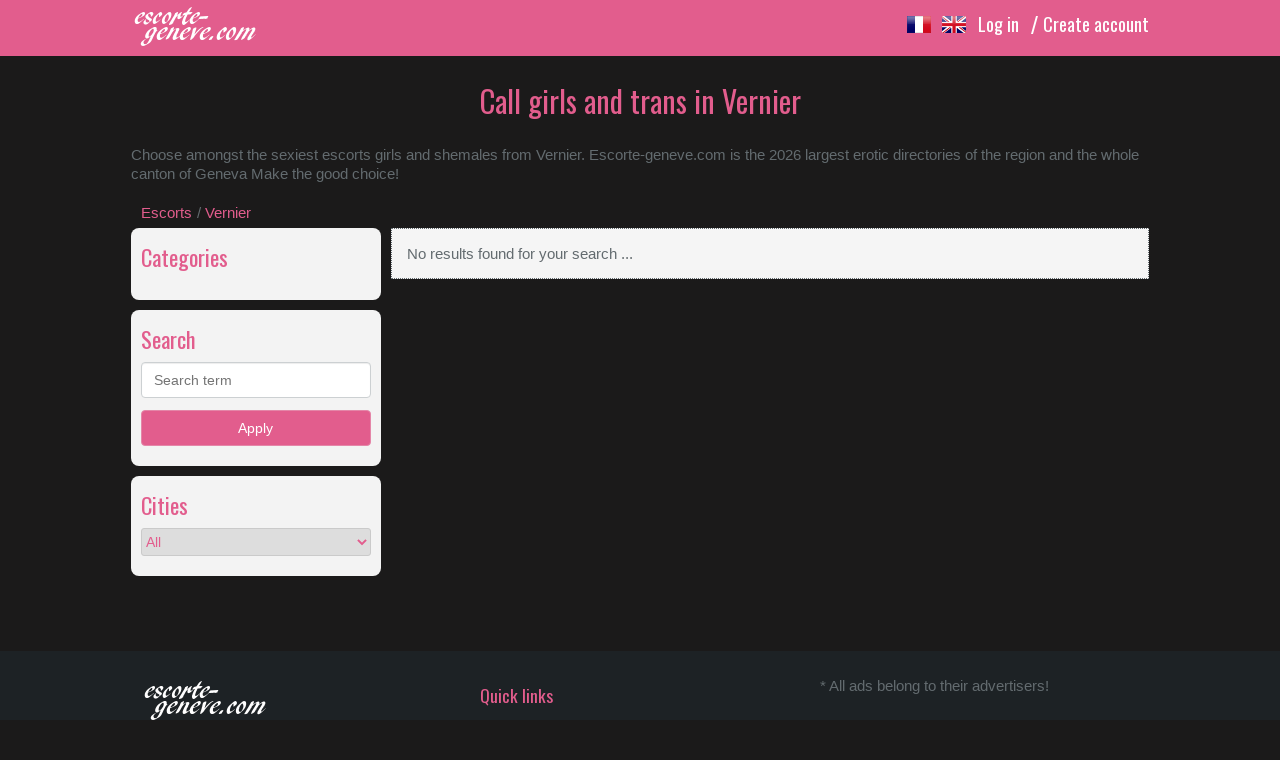

--- FILE ---
content_type: text/html; charset=UTF-8
request_url: https://escorte-geneve.com/en/vernier
body_size: 1341
content:
<!doctype html><html lang="en"> <head> <meta charset="utf-8"> <meta http-equiv="X-UA-Compatible" content="IE=edge"> <meta name="viewport" content="width=device-width, initial-scale=1"> <link rel='canonical' href='https://escorte-geneve.com/en/vernier'><link rel="amphtml" href="https://escorte-geneve.com/en/amp/vernier" /><link rel="alternate" hreflang="fr-ch" href="https://escorte-geneve.com/fr/vernier" /> <title>All Vernier Escorts - Escorte-geneve.com</title> <meta name="description" content="Find sexiest Vernier Escort and trans, independent escorts, domination, and escort agencies in Vernier Switzerland." /> <link rel="icon" type="image/png" sizes="32x32" href="https://escorte-geneve.com/img/escorte_geneve/favicon-32x32.png"> <link rel="icon" type="image/png" sizes="96x96" href="https://escorte-geneve.com/img/escorte_geneve/favicon-96x96.png"> <link rel="icon" type="image/png" sizes="16x16" href="https://escorte-geneve.com/img/escorte_geneve/favicon-16x16.png"> <link href="https://escorte-geneve.com/css/escorte_geneve/front.css?i=2" type="text/css" rel="stylesheet"> <link href="https://fonts.googleapis.com/css?family=Oswald|Roboto" rel="stylesheet"> <script async src="https://www.googletagmanager.com/gtag/js?id=UA-123362978-1"></script> <script> window.dataLayer = window.dataLayer || []; function gtag(){dataLayer.push(arguments);} gtag('js', new Date()); gtag('config', 'UA-123362978-1'); </script> </head> <body> <header> <div class='wrapper' > <div class='logo_div'> <div class='logo_div2'> <a href="https://escorte-geneve.com/en" title="escorte-geneve.com"><img src="https://escorte-geneve.com/img/escorte_geneve/logo_front.png" alt="escorte-geneve.com"/></a> </div> <div class='logo_div3'> <div style='float:left;padding:10px;'> <a href='https://escorte-geneve.com/fr/vernier' style='font-size:18px;padding:0 2px'><img src='https://escorte-geneve.com/img/flag/fr.png' style='width:24px;height:17px;' alt='French' title='French'/></a> <a href='https://escorte-geneve.com/en/vernier' style='font-size:18px;padding:0 2px'><img src='https://escorte-geneve.com/img/flag/en.png' style='width:24px;height:17px;' alt='English' title='English'/></a> </div> <a href="https://escorte-geneve.com/login" class='btn_login_area'><div class='btn_login' ></div><div class='txt_btn_login'>Log in</div></a> <div id='link_sep'>/</div><a href="https://escorte-geneve.com/register" class='btn_register_area'><div class='btn_register'></div><div class='txt_btn_register'>Create account</div></a> </div> </div> </div> </header> <div class='wrapper'> <h1 class='index'>Call girls and trans in Vernier</h1><div class='h_subtitle'>Choose amongst the sexiest escorts girls and shemales from Vernier. Escorte-geneve.com is the 2026 largest erotic directories of the region and the whole canton of Geneva Make the good choice!</div> <ol vocab="http://schema.org/" typeof="BreadcrumbList" class='breadcrumb'> <li property="itemListElement" typeof="ListItem" > <a property="item" typeof="WebPage" href="https://escorte-geneve.com/en"><span property="name">Escorts</span></a> <meta property="position" content="1"/> </li> <li property="itemListElement" typeof="ListItem" > / <a property="item" typeof="WebPage" href="vernier"><span property="name">Vernier</span></a> <meta property="position" content="2"/> </li> </ol> <form class="form-horizontal" method="POST" action="https://escorte-geneve.com/en/vernier"><input type="hidden" name="_token" value="zUSVlrhyW36sZrXhK4g0uiSZqatU0LMgY3M2HfV6"><div class='layout-25'> <div class='filter'> <h2>Categories</h2> </div> <div class='filter search_left'> <h2>Search</h2> <input style='width:100%;box-sizing: border-box;display:inline;' id="terms" placeholder='Search term' value="" type="text" class="form-control" name="terms"/> <input type="submit" style='width:100%;margin-top:12px' class='btn btn-primary' value="Apply"> </div> <div class='filter'> <h2>Cities</h2> <select id="cities" name="cities" class=" ghost" onchange="location = this.value;"> > <option value="https://escorte-geneve.com/en/" >All</option> <option value="https://escorte-geneve.com/en/geneva" >Geneva (39)</option><option value="https://escorte-geneve.com/en/thonex" >Thônex (1)</option> </select> </div> </div><div class='layout-75'> <div class='zone_info'>No results found for your search ...</div< <div style='text-align:center'> </div></div><div style="clear:both"></div></form> </div> <footer class='footer'> <div class="wrapper"> <div class='layout-33'><div class='logo_div'><img src="https://escorte-geneve.com/img/escorte_geneve/logo_front.png" alt="escorte-geneve.com"/></div>Escort-geneve.com is the first directory to find an escort girl or a transsexual in Geneva or in the canton of Geneva.</div> <div class='layout-33'> <h3>Quick links</h3> <a href='https://escorte-geneve.com/en/contact' title="Contact-us">CONTACT-US</a> </div> <div class='layout-33'>* All ads belong to their advertisers!</div> <div class="clearboth"></div> <div class='copyright'>© 2017-2026 escorte-geneve.com </div> </div> </footer> </body></html>

--- FILE ---
content_type: text/css
request_url: https://escorte-geneve.com/css/escorte_geneve/front.css?i=2
body_size: 4088
content:
html, body {background-color: #1b1a1a;color: #636b6f;font-family: 'Open Sans', sans-serif;font-weight: 100;font-size:15px;line-height:1.3em;margin: 0;font-weight:400}
a{text-decoration: none;color:#e25d8d}
a:hover {color:#e63072}
.fakelink{text-decoration: none;color:#e25d8d;cursor: pointer;}
.fakelink:hover {color:#e63072}

b {color:#e25d8d}
h1, h2, h3, h4{font-weight:normal;color:#e25d8d;font-family: 'Oswald', sans-serif;}
h1{font-size:30px}
h2{font-size:22.5px;margin:0}                            
div {box-sizing: border-box}
.phone_info{font-style: italic;font-size: 13px;padding-top: 6px;text-align:center}
.img_lang{width:35px;height:25px;} 
.list_img{ border-top-left-radius: 8px;border-bottom-left-radius: 8px;}
.blk h2{padding:10px 0 10px 0 }                   
.blk {padding:15px;border: solid 1px black;
    border-radius: 8px;
    background-color: white;margin-bottom:15px;} 
.blk hr {display:none;}    
.review_div{padding: 10px 3px;border-top: 1px dotted #bd7f7f;}
.review_div b{color:#ffb5b5}
.star_review_bloc{display: inline-block;height:17px;float: right;font-size: 18px;color:#aaadaf;}
.hide {
  display: none;
}

.clear {
  float: none;
  clear: both;
}

.rating {
    width: 160px;
    unicode-bidi: bidi-override;
    direction: rtl;
    text-align: left;
    position: relative;
}

.rating > label {
    float: right;
    display: inline;
    padding: 0;
        font-size: 25px;
    margin: 0;
    position: relative;
    width: 1.1em;
    cursor: pointer;
    color: #bfbfbf;
}

.rating > label:hover,
.rating > label:hover ~ label,
.rating > input.radio-btn:checked ~ label {
    color: transparent;
}

.rating > label:hover:before,
.rating > label:hover ~ label:before,
.rating > input.radio-btn:checked ~ label:before,
.rating > input.radio-btn:checked ~ label:before {
    content: "\2605";
    position: absolute;
    left: 0;
    color: #e25d8d;
}

#call_to_action{                                        
    position:fixed;
    bottom:0;width: 100%;
    z-index: 1000;left:0;right:45px;color:#dcb97b;font-weight:bold;}
.btn_call_txt{
    text-decoration:none;color:white;font-size:24px;
}
.call_to_action_inner{padding:12px 10px;background-color: #e25d8d;}
.btn_call{ display: inline-block;height:40px;width:50px !important;right:0;top:0;position: absolute;background-position: -53px -90px !important;}


hr{display: block;height: 1px;border: 0;border-top: 1px solid #e4e4e4;margin: 1.7em 0;padding: 0}
header{background-color: #e25d8d;margin-bottom: 25px}
footer {background-color: #1d2225;margin-top: 50px;padding: 25px 0 10px 0}
.wrapper{max-width: 1050px;margin: 0 auto;padding-right: 16px;padding-left: 16px;clear:both}
.middle_medium{width:60%;max-width: 650px;margin: auto;border: 1px solid #d8d6d6;background-color: #f9f9f9;padding: 10px 20px 20px 20px}
.special_check_info{visibility: hidden}                                
.thumbnail{height: 100%;width: 100%;background-color: #e2e2e2;position: relative;display: block;border-radius: 8px 0 0 8px}
.thumbnail img{width:100%;height:100%}
.li_annonce{    background-color: white;border-radius: 8px;border: solid 1px #bcc0c2;list-style:none;margin-bottom:20px}
.div_annonce{border-radius: 8px;min-height: 180px;position: relative;width: 100%}
.div_annonce .div_image{width: 240px;height:180px;position: absolute}
.div_annonce .div_txt{margin-left: 245px;padding: 15px 15px 3px 15px;line-height: 19.5px}
.txt_descr{font-size:17px}                
.txt_descr br {display: block;content: " ";margin: 12px 0;background-color: red}
.layout-25{width:25%;float: left;padding-right:5px;margin-bottom: 15px;}
.layout-75{width:75%;float: left;padding-left:5px}
.layout-66{width:66.666666666%;float: left;padding-right:10px}
.layout-33{width:33.333333333%;float: left;padding-left:10px}
.wrapper:after{
    clear:both;
    content:" ";
    display:table
}
                     
.fakelinkwritecomment{text-align: center;clear:both;padding: 20px 0  15px 0;    clear: both;}                       
.fakelinkwritecomment_b{cursor: pointer;padding: 5px 10px;border: solid 1px #e25d8d;background-color: #fff2f4;border-radius: 5px;}                       
 .error_msg{color: red;text-align: center;padding: 10px;background: #ffe3e3;margin:15px 0;}

.breadcrumb{padding-left:5px;padding:5px 5px 10px 5px}
.breadcrumb li{list-style-type: none;float: left;padding-left:5px;}   
.breadcrumb div{float: left;padding:0 6px} 

.email_prob{float:left;padding-top:20px;}

.layout-33 h3{margin:0;padding-bottom:10px}
.layout-66-25{width:25%;float: left;padding-right:4px}
.layout-66-75{width:75%;float: left;padding-left:4px}
#horaire .hour{float: right}
.background_pink_transparency {color: #e25d8d;font-weight: bold;padding:3px 0;border-top: solid 1px #e6a6bd;border-bottom: solid 1px #e6a6bd;background-color: #f9f1f4;} 
.ratingstars_1, .ratingstars_2, .ratingstars_3, .ratingstars_4{
    background: url(../../img/escorte_geneve/rating_stars.png) 0 0 no-repeat;
    display: inline-block;
    width: 120px;
    height: 30px;
}
.ratingstars_1{background-position: 0 -89px}
.ratingstars_2{background-position: 0 -59px}
.ratingstars_3{background-position: 0 -29px}

#map_canvas{width: 100%;height: 290px;margin-top:10px}
.layout-66-75-50{
    width:50%;
    float:left;
    padding-bottom:2px
}
.search_hostess{
    margin: 20px 0 0 0;
    padding: 15px 0 0 0;
    font-size: 18px;
    border-top: dashed 1px #e25d8d;
    color: #e25d8d;
    font-weight: 700;
}


table.table-dense-admin{
    font-size:14px;
    width:100%;                       
    border:solid 1px #bcc0c2;
    margin-bottom:15px;
    margin-top:15px;
    border-collapse: collapse;}

table.table-dense-admin td,table.table-dense-admin th{
    padding:4px;
}
table.table-dense-admin th{                   
    border-bottom:solid 1px #bcc0c2;
    font-weight: normal;

}
table.table-dense-admin tbody tr:nth-child(odd) {background: #f2f2f2}

table.table-dense-admin tbody tr.tr_odd:nth-child(odd) {background: #f2f2f2 !important}
table.table-dense-admin tbody tr.tr_odd:nth-child(even) {background: #f2f2f2 !important}
table.table-dense-admin tbody tr.tr_even:nth-child(odd) {background: none !important}
table.table-dense-admin tbody tr.tr_even:nth-child(even) {background: none !important}

table.table-dense-admin thead th{
    background-color: #f3faff;
    padding-top:6px;
    padding-bottom:6px;
}


.pagination {
    display: inline-block;
    padding-left: 0;
    margin: 22px 0;
    border-radius: 4px
}

.pagination>li {
    display: inline
}

.pagination>li>a,
.pagination>li>span {
    position: relative;
    float: left;
    padding: 6px 12px;
    line-height: 1.6;
    text-decoration: none;
    color: #e25d8d;
    background-color: #fff;
    border: 1px solid #ddd;
    margin-left: -1px
}

.pagination>li:first-child>a,
.pagination>li:first-child>span {
    margin-left: 0;
    border-bottom-left-radius: 4px;
    border-top-left-radius: 4px
}

.pagination>li:last-child>a,
.pagination>li:last-child>span {
    border-bottom-right-radius: 4px;
    border-top-right-radius: 4px
}

.pagination>li>a:focus,
.pagination>li>a:hover,
.pagination>li>span:focus,
.pagination>li>span:hover {
    z-index: 2;
    color: #e25d8d;
    background-color: #eee;
    border-color: #ddd
}

.pagination>.active>a,
.pagination>.active>a:focus,
.pagination>.active>a:hover,
.pagination>.active>span,
.pagination>.active>span:focus,
.pagination>.active>span:hover {
    z-index: 3;
    color: #fff;
    background-color: #e25d8d;
    border-color: #d65d88;
    cursor: default
}

.pagination>.disabled>a,
.pagination>.disabled>a:focus,
.pagination>.disabled>a:hover,
.pagination>.disabled>span,
.pagination>.disabled>span:focus,
.pagination>.disabled>span:hover {
    color: #777;
    background-color: #fff;
    border-color: #ddd;
    cursor: not-allowed
}

.pagination-lg>li>a,
.pagination-lg>li>span {
    padding: 10px 16px;
    font-size: 18px;
    line-height: 1.3333333
}

.pagination-lg>li:first-child>a,
.pagination-lg>li:first-child>span {
    border-bottom-left-radius: 6px;
    border-top-left-radius: 6px
}

.pagination-lg>li:last-child>a,
.pagination-lg>li:last-child>span {
    border-bottom-right-radius: 6px;
    border-top-right-radius: 6px
}

.pagination-sm>li>a,
.pagination-sm>li>span {
    padding: 5px 10px;
    font-size: 12px;
    line-height: 1.5
}

.pagination-sm>li:first-child>a,
.pagination-sm>li:first-child>span {
    border-bottom-left-radius: 3px;
    border-top-left-radius: 3px
}

.pagination-sm>li:last-child>a,
.pagination-sm>li:last-child>span {
    border-bottom-right-radius: 3px;
    border-top-right-radius: 3px
}
/*header:after{content:"default_size"}  */

.li_annonce h2{ white-space: nowrap;overflow:hidden;text-overflow: ellipsis;padding-bottom: 10px;}
.li_annonce .descr{height:79px;overflow: hidden;margin-bottom:9px;}
.li_annonce .summary{height:44px;display: table-cell;vertical-align: bottom;}
.summary span{white-space: nowrap;line-height: 22px;}
.summary span.separator{padding:0 2px;}



.filter .link_cat,.filter .link_cat_selected{
    white-space: nowrap;text-overflow: ellipsis;padding:2px 3px 1px 15px;overflow:hidden
}
.filter a {color:#e25d8d}
.filter a:hover {color:#e25d8d}
.nb_result{color:#636b6f;font-weight: normal}
.filter .link_cat_selected{
    color: #d6145a;
    font-weight: 600;
    font-size:18px;
    line-height: 1.3
}
.zone_info{padding:15px;border:dotted 1px;background-color:whitesmoke;}
.filter .rounded {border-radius: .25rem!important}

.filter .ghost {
    color: #e25d8d;
    padding: 0;
    border: solid 1px #cacaca;
    border-radius:3px;
    top: 0;
    left: 0;
    right: 0;
    bottom: 0;
    width: 100%;
    height: 28px;
    cursor: pointer;
    font-size: 14px;
}
.filter{background-color: #f3f3f3;padding:20px 10px 20px 10px;margin-bottom:10px;border-radius: 8px;}
.filter hr{margin: 1.1em 0;border-top: 1px solid #bfbfbf}
.filter h2{padding: 0 0 13px 0;}






.form-control {font-size: 14px;line-height: 1.6;color: #555}
.form-control {
    padding: 6px 12px;
    background-color: #fff;
    background-image: none;
    border: 1px solid #ccd0d2;
    border-radius: 4px;
    -webkit-box-shadow: inset 0 1px 1px rgba(0, 0, 0, .075);
    box-shadow: inset 0 1px 1px rgba(0, 0, 0, .075);
    -webkit-transition: border-color .15s ease-in-out, box-shadow .15s ease-in-out;
    -webkit-transition: border-color .15s ease-in-out, -webkit-box-shadow .15s ease-in-out;
    transition: border-color .15s ease-in-out, -webkit-box-shadow .15s ease-in-out;
    transition: border-color .15s ease-in-out, box-shadow .15s ease-in-out;
    transition: border-color .15s ease-in-out, box-shadow .15s ease-in-out, -webkit-box-shadow .15s ease-in-out
}

.form-control:focus {
    border-color: #98cbe8;
    outline: 0;
    -webkit-box-shadow: inset 0 1px 1px rgba(0, 0, 0, .075), 0 0 8px rgba(152, 203, 232, .6);
    box-shadow: inset 0 1px 1px rgba(0, 0, 0, .075), 0 0 8px rgba(152, 203, 232, .6)
}














.btn {
    display: inline-block;
    margin-bottom: 0;
    font-weight: 400;
    text-align: center;
    vertical-align: middle;
    -ms-touch-action: manipulation;
    touch-action: manipulation;
    cursor: pointer;
    background-image: none;
    border: 1px solid transparent;
    white-space: nowrap;
    padding: 6px 12px;
    font-size: 14px;
    line-height: 1.6;
    border-radius: 4px;
    -webkit-user-select: none;
    -moz-user-select: none;
    -ms-user-select: none;
    user-select: none
}

.btn.active.focus,
.btn.active:focus,
.btn.focus,
.btn:active.focus,
.btn:active:focus,
.btn:focus {
    outline: 5px auto -webkit-focus-ring-color;
    outline-offset: -2px
}

.btn.focus,
.btn:focus,
.btn:hover {
    color: #636b6f;
    text-decoration: none
}

.btn.active,
.btn:active {
    outline: 0;
    background-image: none;
    -webkit-box-shadow: inset 0 3px 5px rgba(0, 0, 0, .125);
    box-shadow: inset 0 3px 5px rgba(0, 0, 0, .125)
}

.btn-primary {
    color: #fff;
    background-color: #e25d8d;
    border-color: #e486a8
}

.btn-primary.focus,
.btn-primary:focus {
    color: #fff;
    background-color: #2579a9;
    border-color: #133d55
}

.btn-primary.active,
.btn-primary:active,
.btn-primary:hover,
.open>.btn-primary.dropdown-toggle {
    color: #fff;
    background-color: #e07098;
    border-color: #b56682
}

.btn-primary.active.focus,
.btn-primary.active:focus,
.btn-primary.active:hover,
.btn-primary:active.focus,
.btn-primary:active:focus,
.btn-primary:active:hover{
    color: #fff;
    background-color: #1f648b;
    border-color: #133d55
}

.btn-primary.active,
.btn-primary:active,
.open>.btn-primary.dropdown-toggle {
    background-image: none
}

.btn-primary.disabled.focus,
.btn-primary.disabled:focus,
.btn-primary.disabled:hover,
.btn-primary[disabled].focus,
.btn-primary[disabled]:focus,
.btn-primary[disabled]:hover,
fieldset[disabled] .btn-primary.focus,
fieldset[disabled] .btn-primary:focus,
fieldset[disabled] .btn-primary:hover {
    background-color: #3097d1;
    border-color: #2a88bd
}

.btn_call,.p_chf,.p_euro,.p_dollars,.p_postcard,.p_twint,.p_visa,.p_master,.p_american_express,.p_maestro,.show_more,.show_less{

    margin:4px 1px;display: inline-block;float:left;background: url(../../img/escorte_geneve/sprite-css.png?i=1) 0 0 no-repeat;width:70px;height: 45px;
}

#link_sep{display: inline-block;color:white;padding:0 5px;}

.btn_login_area, .btn_register_area{padding-top: 5px;display: inline-block;font-family: 'Oswald', sans-serif;}
.txt_btn_login, .txt_btn_register{padding-top:5px;float:left;font-size:18px;color:white;display: inline;}
 
.btn_login{display: none;}
.btn_register{display: none;}




.p_chf{background-position: 0 0;}
.p_euro{background-position: -140px 0;}
.p_dollars{background-position: -70px 0;}
.p_postcard{background-position: -140px -45px;}
.p_twint{background-position: -209px -95px;}
.p_visa{background-position: -70px -45px;}
.p_master{background-position: -210px -45px;}
.p_american_express{background-position: -210px 0;}
.p_maestro{background-position: 0 -45px;}

  .h_subtitle{margin-bottom: 10px;}













h1.index{text-align:center;margin:35px 0}
.logo_div{display: table;width: 100%;padding:5px 0}
.logo_div2{display:  table-cell}
.logo_div3{display: table-cell;float: right; font-size:25px}
.clearboth{clear:both}
.signallink{text-align:center;padding:15px;background-color:#1d2225;border-radius: 5px;}
.phoneblock{border-radius: 8px;padding: 20px;background-color:white;margin-bottom:30px}
.footer a{font-weight:bold}
.footer h3{height:20px;padding:10px 0}
.footer .layout-33{padding-bottom:10px}
.footer .copyright{text-align: center;padding-top:20px;font-family: 'Oswald', sans-serif;}
.footer .logo_div{height:40px}
#horaire div{padding:3px 5px;}

input.rounded,textarea.rounded {
    border: 1px solid #636b6f;
    -moz-border-radius: 8px;
    -webkit-border-radius: 8px;
    border-radius: .25rem!important;
    outline: 0;
    /*background-color: #fcfcfc; */
    padding:2px 5px;
    -webkit-appearance: none;
}  
.btn_search_submit{margin-left:15px}

.search_left{display:block}
.search_right{display:block}

.highlighted{background-color:#f7e5eb}     

#ads_page h1{margin-bottom: 5px;}
.city{color: #e25d8d;font-size: 14px;font-style: italic;    margin-bottom: 15px;}
/* ################################## */

@media screen and (max-width: 992px){     

    h1{font-size:28px;}
.middle_medium {width:70%;}



.filter {}
.filter:first-child {padding-top: 15px;}
.filter:last-child {padding-bottom: 15px;}
.li_annonce{margin-top:15px}
.filter h2{display:none;}
.filter .link_cat_selected, .filter .link_cat{display: inline-block;padding:0 5px 0 0}
.search_left{display:block}
.search_right{display:none}

/*body{background-color:#F9EBEA;} */
/* header:after{content:"size_5"}     */

}  
@media screen and (min-width: 730px){    
   #call_to_action{display:none}
}
      
@media screen and (max-width: 730px){

    .layout-66,.layout-25,.layout-75{width:100%;padding-left: 0;padding-right: 0;}
.layout-33{width:100%;clear: both;padding-left: 0;border:none}
.layout-33-50{width:50%;float:left;}
h1{font-size:26px;}
.middle_medium {width:80%;}
.layout-66-25{width:100%}
.layout-66-75{width:100%;padding-left:0}
h2{margin:10px 0;font-size:20px}
.blk h2{margin: 0}
hr{margin: 1.0em 0}
.li_annonce h2{ margin: 0;padding-bottom:8px}
.li_annonce .descr{height:60px;margin-bottom:0}
.div_annonce{min-height: 144px;}
.div_annonce .div_image{width: 192px;height:144px;}
.div_annonce .div_txt{margin-left: 195px;padding: 10px 10px 3px 10px}

.filter {margin-bottom:0;padding:6px 15px;border-radius:0;}
.filter:first-child {padding-top: 15px; border-radius:8px 8px 0 0}
.filter:last-child {padding-bottom: 15px;border-radius:0 0 8px 8px }

/*body{#EAF2F8;} 
header:after{content:"size_4"}       */
}
@media screen and (max-width: 600px){ 
    h1{font-size:24px;}    
h2{font-size:20px;}
.layout-66-75-50{width:100%}   
.middle_medium {
    width:100%;
}

.li_annonce .descr{height:40px}
.div_annonce{min-height: 126px;}
.div_annonce .div_image{width: 168px;height:126px;}
.div_annonce .div_txt{margin-left: 170px;padding: 10px 3px 3px 10px}
.wrapper{padding-right: 8px;padding-left: 8px;}

/*body{background-color:#D4EFDF;} 
header:after{content:"size_3"}  */
}

@media screen and (max-width: 450px){ 
    h1{font-size:20px}  
h2{font-size:18px}          
.txt_btn_register,#link_sep{display: none;}
.wrapper{padding-right: 10px;padding-left: 10px} 
.div_annonce{min-height: 115px;}
.div_annonce .div_image{width: 153px;height:115px}
.div_annonce .div_txt{margin-left: 156px}
.div_annonce .descr{display: none}
.div_annonce{min-height: 115px}
.div_annonce .div_image{width: 153px;height:115px}
.div_annonce .descr{display: none}
.summary span.separator{padding:0}
/*body{background-color:#FEF9E7;} 
header:after{content:"size_2"}   */
}

@media screen and (max-width: 390px){      
    .wrapper{padding-right: 8px;padding-left: 8px} 
.div_annonce{min-height: 90px}
.div_annonce .div_image{width: 120px;height:90px}
.div_annonce .descr{display: none}
.div_annonce .summary{font-size:14px}
.div_annonce .div_txt{margin-left: 123px}
.hide_on_small{display: none}
.btn_search_submit{margin-left:5px}
}

.div_erro_msg {
    font-weight: bold;
    border-radius: 5px;
    text-align: center;
    color: #ffffff;
    background-color: red;
    margin: 10px 0;
    padding: 15px;
}
.div_validation_msg{
    font-weight: bold;
    border-radius: 5px;
    text-align: center;
    color: #ffffff;
    background-color: #007900;
    margin: 10px 0;
    padding: 15px;
}